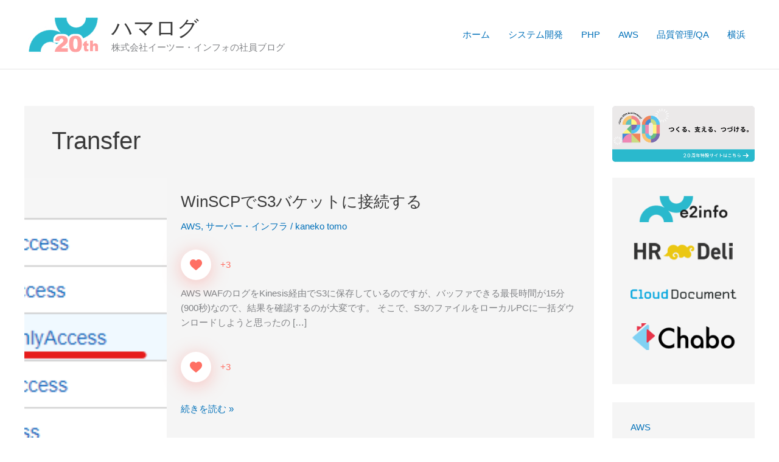

--- FILE ---
content_type: text/html; charset=utf-8
request_url: https://www.google.com/recaptcha/api2/aframe
body_size: 269
content:
<!DOCTYPE HTML><html><head><meta http-equiv="content-type" content="text/html; charset=UTF-8"></head><body><script nonce="LLFvAhdVIFMA0mrVNQGEqQ">/** Anti-fraud and anti-abuse applications only. See google.com/recaptcha */ try{var clients={'sodar':'https://pagead2.googlesyndication.com/pagead/sodar?'};window.addEventListener("message",function(a){try{if(a.source===window.parent){var b=JSON.parse(a.data);var c=clients[b['id']];if(c){var d=document.createElement('img');d.src=c+b['params']+'&rc='+(localStorage.getItem("rc::a")?sessionStorage.getItem("rc::b"):"");window.document.body.appendChild(d);sessionStorage.setItem("rc::e",parseInt(sessionStorage.getItem("rc::e")||0)+1);localStorage.setItem("rc::h",'1769206563091');}}}catch(b){}});window.parent.postMessage("_grecaptcha_ready", "*");}catch(b){}</script></body></html>